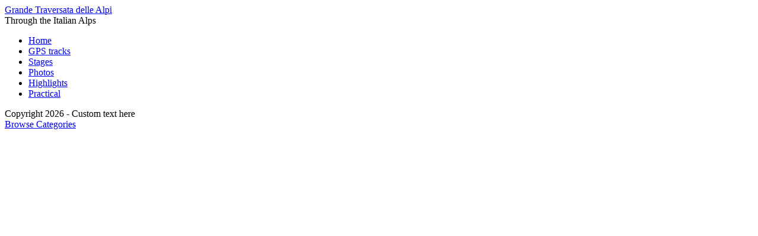

--- FILE ---
content_type: text/html; charset=utf-8
request_url: https://gta-trek.eu/index.php/photos?page=6
body_size: 3968
content:

<!DOCTYPE html>
<html xmlns="http://www.w3.org/1999/xhtml" xml:lang="en-gb" lang="en-gb" dir="ltr">
	<head>
				<!-- Needed for Slideshow -->
<script src="https://ajax.googleapis.com/ajax/libs/jquery/1.8.3/jquery.min.js"></script>
<link rel="stylesheet" href="/templates/qualify/slideshow/responsiveslides.css" type="text/css" />	
<script type="text/javascript" src="/templates/qualify/slideshow/responsiveslides.js"></script>
<script type="text/javascript" src="/templates/qualify/modules/responsive-menu.js"></script>
<meta charset="utf-8">
	<meta name="description" content="GTA: a long-distance mountain trail in the Italian Alps">
	<meta name="generator" content="Joomla! - Open Source Content Management">
	<title>Grande Traversata delle Alpi</title>
	<link href="/templates/qualify/favicon.ico" rel="icon" type="image/vnd.microsoft.icon">
<link href="/media/com_joomgallery/css/site.css?f391c4" rel="stylesheet">
	<link href="/media/com_joomgallery/css/jg-icon-font.css?f391c4" rel="stylesheet">
	<link href="/media/plg_system_webauthn/css/button.min.css?f391c4" rel="stylesheet">
<script src="/media/com_joomgallery/js/joomgrid.js?f391c4"></script>
	<script>window.joomGrid["1-1"] = {  itemid: "1-1",  pagination: 0,  layout: "columns",  num_columns: 3,  lightbox: false,  lightbox_params: {container: "lightgallery-1-1", selector: ".lightgallery-item"},  thumbnails: false,  zoom: false,  justified: {height: 200, gap: 5}};</script>
	<script type="application/json" class="joomla-script-options new">{"joomla.jtext":{"PLG_SYSTEM_WEBAUTHN_ERR_CANNOT_FIND_USERNAME":"Cannot find the username field in the login module. Sorry, Passwordless authentication will not work on this site unless you use a different login module.","PLG_SYSTEM_WEBAUTHN_ERR_EMPTY_USERNAME":"You need to enter your username (but NOT your password) before selecting the passkey login button.","PLG_SYSTEM_WEBAUTHN_ERR_INVALID_USERNAME":"The specified username does not correspond to a user account that has enabled passwordless login on this site."},"system.paths":{"root":"","rootFull":"https:\/\/gta-trek.eu\/","base":"","baseFull":"https:\/\/gta-trek.eu\/"},"csrf.token":"a70d6069533c26718d6963fa2ad2de0d","system.keepalive":{"interval":840000,"uri":"\/index.php\/component\/ajax\/?format=json"}}</script>
	<script src="/media/system/js/core.min.js?a3d8f8"></script>
	<script src="/media/vendor/bootstrap/js/alert.min.js?5.3.8" type="module"></script>
	<script src="/media/vendor/bootstrap/js/button.min.js?5.3.8" type="module"></script>
	<script src="/media/vendor/bootstrap/js/carousel.min.js?5.3.8" type="module"></script>
	<script src="/media/vendor/bootstrap/js/collapse.min.js?5.3.8" type="module"></script>
	<script src="/media/vendor/bootstrap/js/dropdown.min.js?5.3.8" type="module"></script>
	<script src="/media/vendor/bootstrap/js/modal.min.js?5.3.8" type="module"></script>
	<script src="/media/vendor/bootstrap/js/offcanvas.min.js?5.3.8" type="module"></script>
	<script src="/media/vendor/bootstrap/js/popover.min.js?5.3.8" type="module"></script>
	<script src="/media/vendor/bootstrap/js/scrollspy.min.js?5.3.8" type="module"></script>
	<script src="/media/vendor/bootstrap/js/tab.min.js?5.3.8" type="module"></script>
	<script src="/media/vendor/bootstrap/js/toast.min.js?5.3.8" type="module"></script>
	<script src="/media/system/js/messages.min.js?9a4811" type="module"></script>
	<script src="/media/plg_system_webauthn/js/login.min.js?f391c4" defer></script>
	<script src="/media/system/js/keepalive.min.js?08e025" type="module"></script>
	<script src="/media/mod_menu/js/menu.min.js?f391c4" type="module"></script>

 <!--[if lte IE 9]>
<link rel="stylesheet" href="/templates/qualify/css/ie8.css" type="text/css" />
<![endif]-->
<link href='https://fonts.googleapis.com/css?family=Lato' rel='stylesheet' type='text/css'>
<link rel="stylesheet" href="/templates/qualify/css/styles.css" type="text/css" />
<link rel="stylesheet" href="/templates/qualify/css/normalize.css" type="text/css" />
<link rel="stylesheet" href="/templates/qualify/css/template.css" type="text/css" />
<link rel="stylesheet" href="/media/system/css/joomla-fontawesome.css" type="text/css" />
 <script type="text/javascript" src="/templates/qualify/modules/jscroll.js"></script>	
<meta name="viewport" content="width=device-width, initial-scale=1, maximum-scale=1"> 	</head>

<body class="background">

		<div id="header-w">
			<div id="header">
			<div class="logo-container">
			 
			<div class="logo"><a href="/">Grande Traversata delle Alpi</a></div> 
			</div>
			
						<div class="slogan">Through the Italian Alps</div>    
			

				<nav class="clearfix">
					<div id="nav"><ul class="mod-menu mod-list nav  nav-pills">
<li class="nav-item item-101 default"><a href="/index.php" >Home</a></li><li class="nav-item item-139"><a href="/index.php/gps-tracks/jtg" >GPS tracks</a></li><li class="nav-item item-160"><a href="/index.php/stages/dayhikes_matrix" >Stages</a></li><li class="nav-item item-164 current active"><a href="/index.php/photos" aria-current="page">Photos</a></li><li class="nav-item item-931"><a href="/index.php/highlights" >Highlights</a></li><li class="nav-item item-163"><a href="/index.php/practical-information" >Practical</a></li></ul>
</div>
					<a href="#" id="pull"></a>
				</nav>	
			
			
			</div> <!-- end header -->
		</div><!-- end header-w -->

		
<div class="container-fluid" id="relative">
<div id="wrapper-w"><div class="jay">Copyright 2026 - Custom text here</div><div id="wrapper">

 <!-- Slideshow -->
 <div id="firstbox" class="clearfix">
	<div id="slideshow">	
					</div>
	
    	
	
</div>	
<!-- END Slideshow -->	


		  		
	
	<div id="main-content">	
    
<!-- Left Sidebar -->
    	  

<!-- Center -->	
	<div id="centercontent_none"> 
	<div class="clearpad">
<div class="com-joomgallery-gallery">
  
  <div class="gallery-header">
      </div>

        <div class="center text-center">
      <a class="jg-link btn btn-outline-primary" href="/index.php/photos">
        Browse Categories      </a>
    </div>
  
                
<div class="jg-gallery columns" itemscope="" itemtype="https://schema.org/ImageGallery">
  <div class="jg-loader"></div>
  <div id="lightgallery-1-1" class="jg-images columns-3 jg-category" data-masonry="{ pollDuration: 175 }">
        
      <div class="jg-image">
        <div class="jg-image-thumbnail">
                      <div class="jg-image-caption-hover center">
          
                      <a href="/index.php/photos/images/3-view-to-marguareis-from-rifugio-garelli">
              <img src="/index.php/photos/images/3-view-to-marguareis-from-rifugio-garelli?format=raw&amp;type=thumbnail" class="jg-image-thumb" alt="View to Marguareis from Rifugio Garelli" itemprop="image" itemscope="" itemtype="https://schema.org/image" loading="lazy">
                          </a>
          
                      </div>
          
                  </div>

                  <div class="jg-image-caption center">
            
                                                          </div>
              </div>
        
      <div class="jg-image">
        <div class="jg-image-thumbnail">
                      <div class="jg-image-caption-hover center">
          
                      <a href="/index.php/photos/images/19-rifugio-migliorero">
              <img src="/index.php/photos/images/19-rifugio-migliorero?format=raw&amp;type=thumbnail" class="jg-image-thumb" alt="Rifugio Migliorero" itemprop="image" itemscope="" itemtype="https://schema.org/image" loading="lazy">
                          </a>
          
                      </div>
          
                  </div>

                  <div class="jg-image-caption center">
            
                                                          </div>
              </div>
        
      <div class="jg-image">
        <div class="jg-image-thumbnail">
                      <div class="jg-image-caption-hover center">
          
                      <a href="/index.php/photos/images/50-balme-to-pialpetta">
              <img src="/index.php/photos/images/50-balme-to-pialpetta?format=raw&amp;type=thumbnail" class="jg-image-thumb" alt="Balme to Pialpetta" itemprop="image" itemscope="" itemtype="https://schema.org/image" loading="lazy">
                          </a>
          
                      </div>
          
                  </div>

                  <div class="jg-image-caption center">
            
                                                          </div>
              </div>
        
      <div class="jg-image">
        <div class="jg-image-thumbnail">
                      <div class="jg-image-caption-hover center">
          
                      <a href="/index.php/photos/images/41-rodoretto">
              <img src="/index.php/photos/images/41-rodoretto?format=raw&amp;type=thumbnail" class="jg-image-thumb" alt="Rodoretto" itemprop="image" itemscope="" itemtype="https://schema.org/image" loading="lazy">
                          </a>
          
                      </div>
          
                  </div>

                  <div class="jg-image-caption center">
            
                                                          </div>
              </div>
        
      <div class="jg-image">
        <div class="jg-image-thumbnail">
                      <div class="jg-image-caption-hover center">
          
                      <a href="/index.php/photos/images/107-view-towards-devero">
              <img src="/index.php/photos/images/107-view-towards-devero?format=raw&amp;type=thumbnail" class="jg-image-thumb" alt="View towards Devero" itemprop="image" itemscope="" itemtype="https://schema.org/image" loading="lazy">
                          </a>
          
                      </div>
          
                  </div>

                  <div class="jg-image-caption center">
            
                                                          </div>
              </div>
        
      <div class="jg-image">
        <div class="jg-image-thumbnail">
                      <div class="jg-image-caption-hover center">
          
                      <a href="/index.php/photos/images/5-military-road-along-the-ridge">
              <img src="/index.php/photos/images/5-military-road-along-the-ridge?format=raw&amp;type=thumbnail" class="jg-image-thumb" alt="Military road along the ridge" itemprop="image" itemscope="" itemtype="https://schema.org/image" loading="lazy">
                          </a>
          
                      </div>
          
                  </div>

                  <div class="jg-image-caption center">
            
                                                          </div>
              </div>
        
      <div class="jg-image">
        <div class="jg-image-thumbnail">
                      <div class="jg-image-caption-hover center">
          
                      <a href="/index.php/photos/images/113-monte-leone">
              <img src="/index.php/photos/images/113-monte-leone?format=raw&amp;type=thumbnail" class="jg-image-thumb" alt="Monte Leone" itemprop="image" itemscope="" itemtype="https://schema.org/image" loading="lazy">
                          </a>
          
                      </div>
          
                  </div>

                  <div class="jg-image-caption center">
            
                                                          </div>
              </div>
        
      <div class="jg-image">
        <div class="jg-image-thumbnail">
                      <div class="jg-image-caption-hover center">
          
                      <a href="/index.php/photos/images/40-ghigo-di-prali">
              <img src="/index.php/photos/images/40-ghigo-di-prali?format=raw&amp;type=thumbnail" class="jg-image-thumb" alt="Ghigo di Prali" itemprop="image" itemscope="" itemtype="https://schema.org/image" loading="lazy">
                          </a>
          
                      </div>
          
                  </div>

                  <div class="jg-image-caption center">
            
                                                          </div>
              </div>
        
      <div class="jg-image">
        <div class="jg-image-thumbnail">
                      <div class="jg-image-caption-hover center">
          
                      <a href="/index.php/photos/images/36-rifugio-quintino-sella-2">
              <img src="/index.php/photos/images/36-rifugio-quintino-sella-2?format=raw&amp;type=thumbnail" class="jg-image-thumb" alt="Rifugio Quintino Sella" itemprop="image" itemscope="" itemtype="https://schema.org/image" loading="lazy">
                          </a>
          
                      </div>
          
                  </div>

                  <div class="jg-image-caption center">
            
                                                          </div>
              </div>
        
      <div class="jg-image">
        <div class="jg-image-thumbnail">
                      <div class="jg-image-caption-hover center">
          
                      <a href="/index.php/photos/images/58-glacier-behind-rocciamelone">
              <img src="/index.php/photos/images/58-glacier-behind-rocciamelone?format=raw&amp;type=thumbnail" class="jg-image-thumb" alt="Glacier behind Rocciamelone" itemprop="image" itemscope="" itemtype="https://schema.org/image" loading="lazy">
                          </a>
          
                      </div>
          
                  </div>

                  <div class="jg-image-caption center">
            
                                                          </div>
              </div>
        
      <div class="jg-image">
        <div class="jg-image-thumbnail">
                      <div class="jg-image-caption-hover center">
          
                      <a href="/index.php/photos/images/20-osteria-delle-gardetta">
              <img src="/index.php/photos/images/20-osteria-delle-gardetta?format=raw&amp;type=thumbnail" class="jg-image-thumb" alt="Osteria delle Gardetta" itemprop="image" itemscope="" itemtype="https://schema.org/image" loading="lazy">
                          </a>
          
                      </div>
          
                  </div>

                  <div class="jg-image-caption center">
            
                                                          </div>
              </div>
        
      <div class="jg-image">
        <div class="jg-image-thumbnail">
                      <div class="jg-image-caption-hover center">
          
                      <a href="/index.php/photos/images/15-capricorn">
              <img src="/index.php/photos/images/15-capricorn?format=raw&amp;type=thumbnail" class="jg-image-thumb" alt="Capricorn" itemprop="image" itemscope="" itemtype="https://schema.org/image" loading="lazy">
                          </a>
          
                      </div>
          
                  </div>

                  <div class="jg-image-caption center">
            
                                                          </div>
              </div>
        
      <div class="jg-image">
        <div class="jg-image-thumbnail">
                      <div class="jg-image-caption-hover center">
          
                      <a href="/index.php/photos/images/8-ridge-to-monte-ciotto-mieu">
              <img src="/index.php/photos/images/8-ridge-to-monte-ciotto-mieu?format=raw&amp;type=thumbnail" class="jg-image-thumb" alt="Ridge to Monte Ciotto Mieu" itemprop="image" itemscope="" itemtype="https://schema.org/image" loading="lazy">
                          </a>
          
                      </div>
          
                  </div>

                  <div class="jg-image-caption center">
            
                                                          </div>
              </div>
        
      <div class="jg-image">
        <div class="jg-image-thumbnail">
                      <div class="jg-image-caption-hover center">
          
                      <a href="/index.php/photos/images/18-the-church-of-santanna">
              <img src="/index.php/photos/images/18-the-church-of-santanna?format=raw&amp;type=thumbnail" class="jg-image-thumb" alt="The church of Sant'Anna" itemprop="image" itemscope="" itemtype="https://schema.org/image" loading="lazy">
                          </a>
          
                      </div>
          
                  </div>

                  <div class="jg-image-caption center">
            
                                                          </div>
              </div>
        
      <div class="jg-image">
        <div class="jg-image-thumbnail">
                      <div class="jg-image-caption-hover center">
          
                      <a href="/index.php/photos/images/98-view-from-cima-verosso-2">
              <img src="/index.php/photos/images/98-view-from-cima-verosso-2?format=raw&amp;type=thumbnail" class="jg-image-thumb" alt="View from Cima Verosso" itemprop="image" itemscope="" itemtype="https://schema.org/image" loading="lazy">
                          </a>
          
                      </div>
          
                  </div>

                  <div class="jg-image-caption center">
            
                                                          </div>
              </div>
          </div>
</div>
        <div class="list-footer">

<div class="limit">Display Num<select id="limit" name="limit" class="form-select" onchange="this.form.submit()">
	<option value="5">5</option>
	<option value="10">10</option>
	<option value="15" selected="selected">15</option>
	<option value="20">20</option>
	<option value="25">25</option>
	<option value="30">30</option>
	<option value="50">50</option>
	<option value="100">100</option>
	<option value="200">200</option>
	<option value="500">500</option>
	<option value="0">All</option>
</select>
</div><nav class="pagination__wrapper" aria-label="Pagination">
    <ul class="pagination ms-0 mb-4">
            <li class="disabled page-item">
        <span class="page-link" aria-hidden="true"><span class="icon-angle-double-left" aria-hidden="true"></span></span>
    </li>
            <li class="disabled page-item">
        <span class="page-link previous" aria-hidden="true"><span class="icon-angle-left" aria-hidden="true"></span></span>
    </li>

                            <li class="active page-item">
        <a aria-current="true" aria-label="Page 1" href="#" class="page-link">1</a>
    </li>
                        <li class="page-item">
        <a aria-label="Go to page 2" href="/index.php/photos?contenttype=image&amp;start=15" class="page-link">
            2        </a>
    </li>
                        <li class="page-item">
        <a aria-label="Go to page 3" href="/index.php/photos?contenttype=image&amp;start=30" class="page-link">
            3        </a>
    </li>
                        <li class="page-item">
        <a aria-label="Go to page 4" href="/index.php/photos?contenttype=image&amp;start=45" class="page-link">
            4        </a>
    </li>
                        <li class="page-item">
        <a aria-label="Go to page 5" href="/index.php/photos?contenttype=image&amp;start=60" class="page-link">
            5        </a>
    </li>
                        <li class="page-item">
        <a aria-label="Go to page 6" href="/index.php/photos?contenttype=image&amp;start=75" class="page-link">
            6        </a>
    </li>
                        <li class="page-item">
        <a aria-label="Go to page 7" href="/index.php/photos?contenttype=image&amp;start=90" class="page-link">
            7        </a>
    </li>
                        <li class="page-item">
        <a aria-label="Go to page 8" href="/index.php/photos?contenttype=image&amp;start=105" class="page-link">
            8        </a>
    </li>
                        <li class="page-item">
        <a aria-label="Go to page 9" href="/index.php/photos?contenttype=image&amp;start=120" class="page-link">
            9        </a>
    </li>
                        <li class="page-item">
        <a aria-label="Go to page 10" href="/index.php/photos?contenttype=image&amp;start=135" class="page-link">
            10        </a>
    </li>
        
            <li class="page-item">
        <a aria-label="Go to next page" href="/index.php/photos?contenttype=image&amp;start=15" class="page-link next">
            <span class="icon-angle-right" aria-hidden="true"></span>        </a>
    </li>
            <li class="page-item">
        <a aria-label="Go to end page" href="/index.php/photos?contenttype=image&amp;start=150" class="page-link">
            <span class="icon-angle-double-right" aria-hidden="true"></span>        </a>
    </li>
    </ul>
</nav>

<div class="counter">Page 1 of 11</div>
<input type="hidden" name="limitstart" value="0" />
</div>  
    </div>

<script>
  // Add event listener to images
  let loadImg = function() {
    this.closest('.jg-image').classList.add('loaded');
  }
  let images = Array.from(document.getElementsByClassName('jg-image-thumb'));
  images.forEach(image => {
    image.addEventListener('load', loadImg);
  });
</script>
</div>	
		        <div class="breadcrumbs">
<a href="/index.php" class="pathway">Home</a> <span class="sep">&nbsp;</span> Photos</div>

        	</div>		
	
<!-- Right Sidebar -->
    	
	
		<div class="clr"></div>
    </div>   		

<!-- TABS -->		

<div id="box">
<div id="right"></div> 

   
   
</div> 
<!-- END TABS -->	
</div><!-- wrapper end -->
	<div id="bottomwide">
		<div id="bottom" class="clearfix">
			<div class="user1"></div>
			<div class="user2"></div>
			<div class="user2"><form action="/index.php/photos?page=6" method="post" id="login-form" class="form-inline">
		<div class="userdata">
		<div id="form-login-username" class="control-group">
			<div class="controls">
				<div class="input-prepend input-append">
					<span class="add-on"><i class="icon-user tip" title="Username"></i><label for="modlgn-username" class="element-invisible">Username</label></span><input id="modlgn-username" type="text" name="username" class="input-small" tabindex="1" placeholder="Username" /><a href="/index.php/component/users/remind?Itemid=101" class="btn hasTooltip" title="Forgot your username?"><i class="icon-question-sign"></i></a>
				</div>
			</div>
		</div>
		<div id="form-login-password" class="control-group">
			<div class="controls">
				<div class="input-prepend input-append">
					<span class="add-on"><i class="icon-lock tip" title="Password"></i><label for="modlgn-passwd" class="element-invisible">Password</label></span><input id="modlgn-passwd" type="password" name="password" class="input-small" tabindex="2" placeholder="Password" /><a href="/index.php/component/users/reset?Itemid=101" class="btn hasTooltip" title="Forgot your password?"><i class="icon-question-sign"></i></a>
				</div>
			</div>
		</div>
				<div id="form-login-remember" class="control-group checkbox">
			<label for="modlgn-remember" class="control-label">Remember Me</label>   <input id="modlgn-remember" type="checkbox" name="remember" class="inputbox" value="yes"/>
		</div>
				<br>
		<div id="form-login-submit" class="control-group">
				<button type="submit" tabindex="3" name="Submit" class="btn btn-primary btn">Log in</button>
		</div>
					<ul style="list-style:none; margin-left:-4px">
				<li>
					<a href="/index.php/component/users/registration?Itemid=101">
					Create an account <i class="icon-arrow-right"></i></a>
				</li>

			</ul>
				<input type="hidden" name="option" value="com_users" />
		<input type="hidden" name="task" value="user.login" />
		<input type="hidden" name="return" value="aHR0cHM6Ly9ndGEtdHJlay5ldS9pbmRleC5waHAvcGhvdG9zP3BhZ2U9Ng==" />
		<input type="hidden" name="a70d6069533c26718d6963fa2ad2de0d" value="1">	</div>
	</form>
</div>
		</div>
			<div class="tgwide" ><div id="tg"></div></div>
			<div style="display:none;" class="nav_up" id="nav_up"></div>			
	</div>
	</div><!--/.relative -->
	</div><!--/.fluid-container -->
</body>
</html>

--- FILE ---
content_type: text/css
request_url: https://gta-trek.eu/media/com_joomgallery/css/jg-icon-font.css?f391c4
body_size: 1
content:
@font-face {
  font-family: 'jg-icon-font';
  src: url('../fonts/jg-icon-font.woff') format('woff');
  font-weight: normal;
  font-style: normal;
}

[class^="jg-icon-"], [class*=" jg-icon-"] {
  display: inline-block;
  line-height: 0.05rem;
  vertical-align: middle;
}

[class^="jg-icon-"]:before, [class*=" jg-icon-"]:before {
  font-family: "jg-icon-font";
  font-style: normal;
  font-weight: normal;
  font-size: 1.25rem;
  line-height: 0.05rem;
  margin: 0 0.25rem 0 0.25rem;
  speak: never;
  text-decoration: none;
  -webkit-font-smoothing: antialiased;
  -moz-osx-font-smoothing: grayscale;
}

.jg-icon-add:before {
  content: "\e900";
}
.jg-icon-arrow-left-alt:before {
  content: "\e901";
}
.jg-icon-arrow-right-alt:before {
  content: "\e902";
}
.jg-icon-brand:before {
  content: "\e903";
}
.jg-icon-check:before {
  content: "\e904";
}
.jg-icon-close:before {
  content: "\e905";
}
.jg-icon-delete:before {
  content: "\e906";
}
.jg-icon-download:before {
  content: "\e907";
}
.jg-icon-edit:before {
  content: "\e908";
}
.jg-icon-expand-more:before {
  content: "\e909";
}
